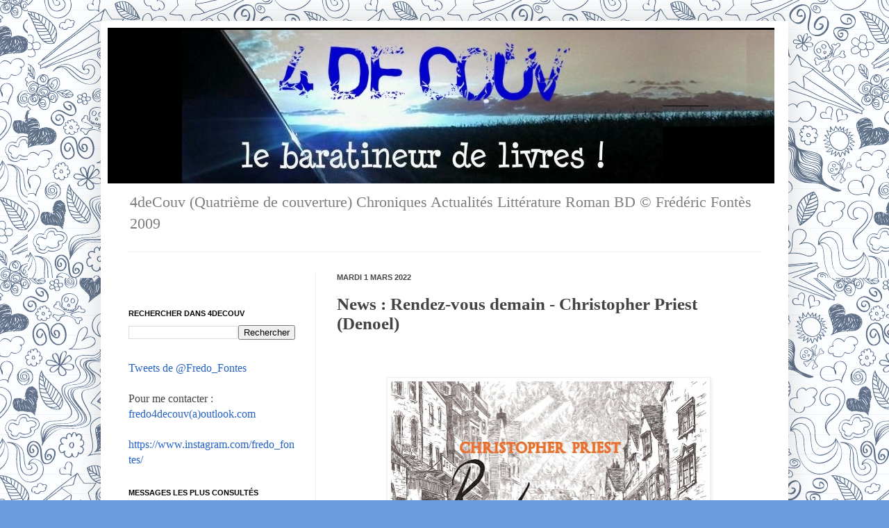

--- FILE ---
content_type: text/html; charset=utf-8
request_url: https://www.google.com/recaptcha/api2/aframe
body_size: 267
content:
<!DOCTYPE HTML><html><head><meta http-equiv="content-type" content="text/html; charset=UTF-8"></head><body><script nonce="oZl8RTTqfyxqPc-cwEsV4A">/** Anti-fraud and anti-abuse applications only. See google.com/recaptcha */ try{var clients={'sodar':'https://pagead2.googlesyndication.com/pagead/sodar?'};window.addEventListener("message",function(a){try{if(a.source===window.parent){var b=JSON.parse(a.data);var c=clients[b['id']];if(c){var d=document.createElement('img');d.src=c+b['params']+'&rc='+(localStorage.getItem("rc::a")?sessionStorage.getItem("rc::b"):"");window.document.body.appendChild(d);sessionStorage.setItem("rc::e",parseInt(sessionStorage.getItem("rc::e")||0)+1);localStorage.setItem("rc::h",'1768752019475');}}}catch(b){}});window.parent.postMessage("_grecaptcha_ready", "*");}catch(b){}</script></body></html>